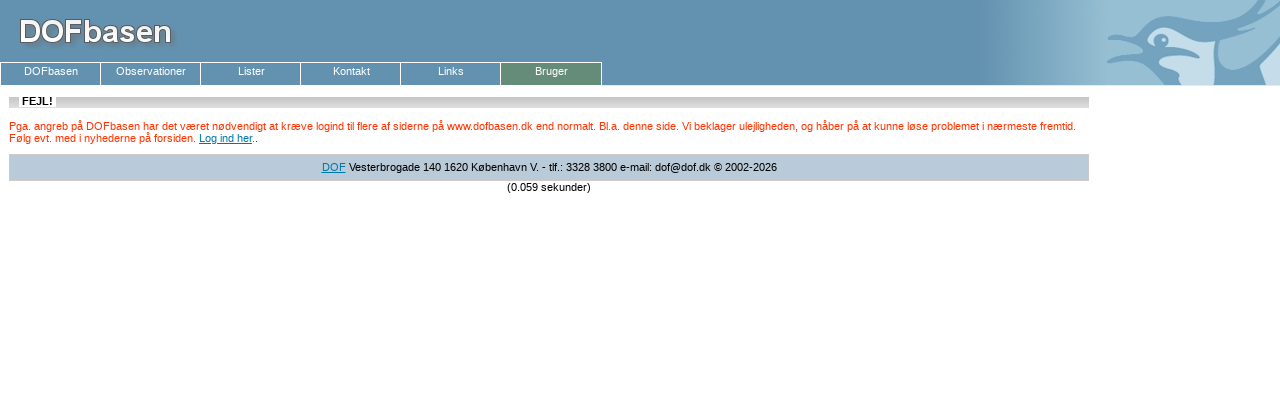

--- FILE ---
content_type: text/html
request_url: https://dofbasen.dk/faeno/art.php?artnmr=00220&graf=andel
body_size: 5144
content:
<!DOCTYPE html PUBLIC "-//W3C//DTD HTML 4.01//EN" "http://www.w3.org/TR/html4/strict.dtd">

<html lang="da_DK">
<head>
<meta http-equiv="Content-Type" content="text/html; charset=iso-8859-1">
<meta http-equiv="Content-Style-Type" content="text/css">
<meta http-equiv="Content-Script-Type" content="text/javascript">
<meta property="og:title" content="DOFbasen - af Dansk Ornitologisk Forening">
<meta property="og:image" content="/logo_vibe2.png">
<meta property="og:image:type" content="image/png">
<meta property="og:image:width" content="89">
<meta property="og:image:height" content="77">
<meta property="og:type" content="website">
<meta property="og:locale" content="da_DK">
<title>DOFbasen - af Dansk Ornitologisk Forening</title>
<!--<link rel="stylesheet" href="/include/FontAwesome/css/font-awesome.css" type="text/css" media="screen" title="no title" charset="utf-8">-->
<link rel="stylesheet" type="text/css" href="/include/style_html4.css">
<link rel="stylesheet" type="text/css" href="/include/tooltip/tooltip.css">
<link rel="stylesheet" href="/include/topmenu/menu.css">
<link rel="shortcut icon" href="/favicon.ico">
<link href="//netdna.bootstrapcdn.com/font-awesome/4.0.3/css/font-awesome.min.css" rel="stylesheet">
<!-- Font Awesome 5 (or 6) + v4-shims -->
<link rel="stylesheet" href="https://cdnjs.cloudflare.com/ajax/libs/font-awesome/5.15.4/css/all.min.css">
<link rel="stylesheet" href="https://cdnjs.cloudflare.com/ajax/libs/font-awesome/5.15.4/css/v4-shims.min.css">

<script type="text/javascript" src="/include/jquery_ui/jquery-ui-185/js/jquery-1.4.2.min.js"></script><script type="text/javascript" src="/include/jquery-lightbox/jquery.lightbox.js"></script><link rel="stylesheet" type="text/css" href="/include/jquery-lightbox/css/lightbox.css" media="screen">	<script type="text/javascript">
		$(document).ready(function(){
			$(".lightbox").lightbox({
				fitToScreen: true,
				imageClickClose: true,
				disableNavbarLinks: true
			});
		 });
	 </script>
	<script type="text/javascript" language="javaScript">
	<!--
	function setSelect() { document.lokalitet.submit(); }
	-->
	</script>
<script type="text/javascript" language="javaScript" src="/include/javascript.js"></script>
<script type="text/javascript" language="javaScript" src="/kalender/calendar1.js"></script>
<script type="text/javascript" language="javaScript" src="/include/autopopulate.js"></script>
<script type="text/javascript" language="JavaScript" src="/include/tooltip/tooltip.js"></script>
<script type="text/javascript" language="javaScript" src="/include/tables/tables.js"></script>
<script type="text/javascript" language="JavaScript" src="/include/topmenu/menu.js"></script>
<script type="text/javascript" language="JavaScript" src="/include/topmenu/menu_items.js?version=new"></script>
<script type="text/javascript" language="JavaScript" src="/include/topmenu/menu_tpl.js"></script>
<script type="text/javascript" language="JavaScript" src="/include/topmenu/wrapMenuItemsInLinks.js"></script>


</head>
	<body>
 

<div id="header">

	<div id="headerline">
	</div>
	<div id="spanheader">
	<img src="/images/doflogo_tekst_outline_shadow.jpg" alt="DOFbasen" title="DOFbasen">
	</div>
	<div id="picheader">
	<img src="/images/ny_vibehovede_04.jpg" alt="DOF logo" title="DOF logo">
	</div>
</div>
<div id="topmenu">

<script type="text/javascript" language="JavaScript">
new menu (MENU_ITEMS, MENU_TPL);
$(document).ready(function () {
    wrapMenuItemsInLinks({menuItems: MENU_ITEMS, menuType: 1});
})

</script>

<script type="text/javascript" language="JavaScript" src="/include/topmenu/menu_tpl_user.js"></script>
	<script type="text/javascript" language="JavaScript" src="/include/topmenu/menu_items2.js"></script>
	<script type="text/javascript" language="JavaScript">
	new menu (MENU_ITEMS2, MENU_TPL_USER);
    $(document).ready(function () {
        wrapMenuItemsInLinks({menuItems: MENU_ITEMS2, menuType: 2});
    })
	</script>

</div>
	<div id="content_observation">
<table width="100%"><tr><td class="tophead">&nbsp;&nbsp;&nbsp;<span class="menuheader">&nbsp;FEJL!&nbsp;</span>&nbsp;</td></tr></table><br><span class="redlike">Pga. angreb på DOFbasen har det været nødvendigt at kræve logind til flere af siderne på www.dofbasen.dk end normalt. Bl.a. denne side. Vi beklager ulejligheden, og håber på at kunne løse problemet i nærmeste fremtid. Følg evt. med i nyhederne på forsiden. <a href="/logind.php" title="Log ind">Log ind her</a>.</span>.<div id="copyright">
<a class="bottomlink" target="_blank" href="http://www.dof.dk" title="Dansk Ornitologisk Forening">DOF</a> Vesterbrogade 140 1620 København V. - tlf.: 3328 3800 e-mail: dof@dof.dk &copy;
2002-2026</div>
<center><small>(0.059 sekunder)</small></center>

</div>
<!-- Google tag (gtag.js) -->
<script async src="https://www.googletagmanager.com/gtag/js?id=G-L5BCN8N7QH"></script>
<script>
  window.dataLayer = window.dataLayer || [];
  function gtag(){dataLayer.push(arguments);}
  gtag('js', new Date());

  gtag('config', 'G-L5BCN8N7QH');
</script>
</body>
</html>


--- FILE ---
content_type: text/css
request_url: https://dofbasen.dk/include/style_html4.css
body_size: 32993
content:
body {
margin:0px;
padding:0px;
font-size:11px;
font-family:verdana, arial, helvetica, sans-serif;
color:#333;
background-color:white;
}
h1 {
margin:0px 0px 15px 0px;
padding:0px;
font-size:28px;
line-height:28px;
font-weight:900;
color:#ccc;
background-color:white;
}

/* fontawesome-ting */

.fa-comment-green {
text-decoration:none;
color:#008000;
cursor:pointer;
}
.fa-comment-green:hover {
text-decoration:none;
color:#008000;
cursor:pointer;
}
.fa-comment-yellow {
text-decoration:none;
color:#d4a017;
cursor:pointer;
}
.fa-comment-yellow:hover {
text-decoration:none;
color:#d4a017;
cursor:pointer;
}
.fa-comment-blue {
text-decoration:none;
color:#07a;
cursor:pointer;
}
.fa-comment-blue:hover {
text-decoration:none;
color:#07a;
cursor:pointer;
}
.fa-comment-grey {
text-decoration:none;
color:#848482;
cursor:default;
}
.fa-comment-grey:hover {
text-decoration:none;
color:#848482;
cursor:default;
}
.fa-comment-o {
text-decoration:none;
color:#000;
cursor:pointer;
}
.fa-comment-o:hover {
text-decoration:none;
color:#000;
cursor:pointer;
}
.fa-volume-up {
text-decoration:none;
color:#07a;
cursor:pointer;
}
.fa-volume-up:hover {
text-decoration:none;
color:#07a;
cursor:pointer;
}
.fa-picture-o {
text-decoration:none;
color:#07a;
cursor:pointer;
}
.fa-picture-o:hover {
text-decoration:none;
color:#07a;
cursor:pointer;
}
.fa-clock-o:hover {
text-decoration:none;
cursor:default;
}

a {
color:#07a;
background-color:transparent;
font-size:11px;
text-decoration:underline;
font-family:verdana, arial, helvetica, sans-serif;
}
a:link {
background-color:transparent;
color:#07a;
}
a:visited {
background-color:transparent;
color:#07a;
}
a:hover {
color:#ff3300;
background-color:transparent;
}
input, select, textarea {
/*color: #000000;
background: #ffffff;
border-style: solid;
border-color:#000000;
border-width:1px 1px 1px 1px;*/
z-index:1;
margin:0px;
padding:0px;
font-size:11px;
font-family:verdana, arial, helvetica, sans-serif;
}
input.import, select.import {
color: #000000;
background-color: #fee3ad;
border-style: solid;
border-color:#6392b0;
border-width:1px 1px 1px 1px;
}
/*input.populate {
color: #bbbbbb;
}*/
form {
z-index:1;
}
input.readonly, select.readonly, textarea.readonly {
  background-color: #dbdbdb;
  color: #000000;
  border-style: solid;
  border-color: #5f5f5f;
  border-width:1px 1px 1px 1px;
}
select.selectsize {
width: 115px;
}
/*option.test {
width:220px;
margin: 0px;
padding: 0px;
}*/
select.selectsizedragt {
width:55px;
}
input.rightmenubutton {
   color:#DDDDDD;
   width:150px;
   background-image:url(/images/knapbg.png);
   border-style:solid;
   border-color:#444444;
   border-width:1px;
}

#topmenu {
z-index:1000;
}
#header {
margin:0px 0px 0px 0px;
padding:0px 0px 0px 0px;
border-style:solid;
border-color:#e8e8e8;
border-width:0px 0px 1px 0px;
background-color:#6392b0;
color:black;
height:85px;
}
#header_lokal {
margin:0px 0px 0px 0px;
padding:0px 0px 0px 0px;
border-style:solid;
border-color:#e8e8e8;
border-width:0px 0px 1px 0px;
background-color:#6392b0;
color:black;
height:40px;
}
#headerline {
position:absolute;
top:61px;
left:0px;
right:0px;
color:black;
background-color:#6392b0;
margin:0px 0px 0px 0px;
padding:0px 0px 0px 0px;
border-color:#ffffff;
border-width:1px 0px 0px 0px;
text-align:center;
}
#spanheader {
position:absolute;
top:19px;
left:20px;
background-color:transparent;
margin:0px 0px 0px 0px;
padding:0px 0px 0px 0px;
border-width:0px 0px 0px 0px;
text-align:center;
}
#spanheader_lokal {
position:absolute;
top:8px;
left:9px;
background-color:transparent;
margin:0px 0px 0px 0px;
padding:0px 0px 0px 0px;
border-width:0px 0px 0px 0px;
text-align:center;
}
#picheader {
position:absolute;
top:0px;
right:0px;
background-color:transparent;
margin:0px 0px 0px 0px;
padding:0px 0px 0px 0px;
border-color:#e8e8e8;
border-width:0px 0px 0px 0px;
text-align:center;
}
#bottomheader {
position:absolute;
top: 60px;
left: 20px;
background-color:#6392b0;
color:white;
font-family:verdana, arial, helvetica, sans-serif;
font-size:11px;
margin:0px 0px 0px 0px;
padding:0px 0px 0px 0px;
border-width:0px 0px 0px 0px;
text-align:left;
}
a.welcomebox {
background-color:#f5f5ef;
}
a.welcomebox:hover {
background-color:#f5f5ef;
}
a.welcomebox:visited {
background-color:#f5f5ef;
}
a.indtast {
font-size:9px;
text-decoration:none;
}
a.indtast:hover {
font-size:9px;
text-decoration:none;
}
a.indtast:visited {
font-size:9px;
text-decoration:none;
}
a.content_groen {
color: #ffffff;
background-color:#648c79;
}
a.content_groen:hover {
color: #ffffff;
background-color:#648c79;
}
a.content_groen:visited {
color: #ffffff;
background-color:#648c79;
}
a.content_blue {
color: #333;
background-color:#becbd5;
}
a.content_blue:hover {
color: #333;
background-color:#becbd5;
}
a.content_blue:visited {
color: #333;
background-color:#becbd5;
}
a.frontpage_blue {
color: #555;
background-color:#becbd5;
}
a.frontpage_blue:hover {
color: #555;
background-color:#becbd5;
}
a.frontpage_blue:visited {
color: #555;
background-color:#becbd5;
}
a.temabox {
background-color:#fbedcc;
}
a.temabox:hover {
background-color:#fbedcc;
}
a.temabox:visited {
background-color:#fbedcc;
}
a.kvalimailsendt {
color:#777777;
background-color:transparent;
}
a.kvalimailsendt:hover {
color:#ff3300;
background-color:transparent;
}
a.temalink,a.temalink:link,a.temalink:visited {
text-decoration:none;
color:#666666;
background-color:white;
font-weight:bold;
}
a.temalink:hover {
text-decoration:none;
color:#000000;
background-color:white;
font-weight:bold;
}
a.menulink,a.menulink:link,a.menulink:visited {
text-decoration:none;
color:#666666;
background-color:white;
font-weight:bold;
}
a.menulink:hover {
text-decoration:none;
color:#000000;
background-color:white;
font-weight:bold;
}
a.bottomlink,a.bottomlink:link,a.bottomlink:visited {
text-decoration:underline;
color:#07a;
background-color:#b9cad9;
}
a.bottomlink:hover {
text-decoration:underline;
color:#ff3300;
background-color:#b9cad9;
}
a.faenobar,a.faenobar:link,a.faenobar:visited,a.faenobar:hover {
text-decoration:none;
color:#333;
background-color:white;
}
a.nolink,a.nolink:link,a.nolink:visited,a.nolink:hover {
text-decoration:none;
color:#333;
background-color:white;
}
a.red,a.red:link,a.red:visited,a.red:hover {
color:#ff3300;
background-color:transparent;
}
a.green,a.green:link,a.green:visited,a.green:hover {
color:#009B00;
background-color:transparent;
}
a.popup {
text-decoration:none;
}
#content {
z-index:1;
margin:3px 220px 0px 180px;
padding:5px;
}
#content_nomenu {
margin:3px 4px 0px 4px;
padding:5px;
}
#content_norightmenu {
z-index:1;
margin:3px 4px 0px 180px;
padding:5px;
}
#content_noleftmenu {
margin:3px 220px 0px 4px;
padding:5px;
}
#content_observation {
z-index:1;
margin:3px 186px 0px 4px;
padding:5px;
}
#content_help {
margin:3px 4px 0px 320px;
padding:5px;
}
/*.iba-layout-right {
margin:3px 4px 0px 342px;
padding:5px 5px 0px 5px;
min-height: 500px;
border-style:dotted;
border-color:#a7a6a2;
color: #333;
border-width:1px 1px 1px 1px;
}
.iba-layout-right-sec {
margin:3px 4px 0px 25px;
padding:5px 5px 0px 5px;
min-height: 500px;
border-style:dotted;
border-color:#a7a6a2;
color: #333;
border-width:1px 1px 1px 1px;
}
.iba-layout-split-sec {
margin:3px 5px 0px 0px;
position:absolute;
top:84px;
left:5px;
padding:5px;
width:2px;
border-style:solid;
border-color:#a7a6a2;
color: #333;
border-width:1px 1px 1px 1px;
background-color:#ddd;
background-image: url(/images/vgrabber.gif);
background-repeat: no-repeat;
background-position: center;
}
.iba-layout-west {
position:absolute;
top:89px;
left:4px;
width:300px;
padding:5px 5px 0px 5px;
background-color:#ffffff;
border-style:dotted;
border-color:#a7a6a2;
color: #333;
border-width:1px 1px 1px 1px;
float: left;
}
.iba-layout-split {
margin:3px 5px 0px 5px;
position:absolute;
top:84px;
left:317px;
padding:5px;
width:2px;
border-style:solid;
border-color:#a7a6a2;
color: #333;
border-width:1px 1px 1px 1px;
background-color:#ddd;
background-image: url(/images/vgrabber.gif);
background-repeat: no-repeat;
background-position: center;
}*/
#content_samesize {
z-index:1;
margin:3px 190px 0px 180px;
padding:5px;
}
#content_frontpage {
z-index:1;
margin:2px 179px 0px 179px;
padding:5px;
}
#content_middle_r {
margin:0px 0px 0px 0px;
padding:0px 0px 0px 10px;
border-width:0px 0px 0px 0px;
border-style:solid;
border-color:#a7a6a2;
}
#content_middle_l {
margin:0px 0px 0px 0px;
padding:0px 12px 0px 0px;
border-width:0px 1px 0px 0px;
border-style:solid;
border-color:#a7a6a2;
}
#content_middle_r_b {
margin:0px 0px 0px 0px;
padding:0px 0px 0px 10px;
border-width:0px 0px 0px 0px;
border-style:solid;
border-color:#a7a6a2;
}
#content_middle_l_b {
margin:0px 0px 0px 0px;
padding:0px 14px 0px 0px;
border-style:solid;
border-color:#a7a6a2;
border-width:0px 1px 0px 0px;
}
#content_middle_l_welcome {
margin:0px 0px 0px 0px;
padding:0px 0px 4px 0px;
border-style:solid;
border-color:#98c0d5;
border-width:1px 1px 1px 1px;
background-color:#f5f5ef;
}
#content_middle_l_tema {
margin:0px 0px 0px 0px;
padding:5px 10px 5px 10px;
border-style:solid;
border-color:#98c0d5;
border-width:1px 1px 1px 1px;
background-color:#fbedcc;
}
#content_middle_l_groen {
margin:0px 0px 0px 0px;
padding:5px 10px 5px 10px;
border-style:solid;
border-color:#98c0d5;
border-width:1px 1px 1px 1px;
background-color:#648c79;
}
#content_middle_l_blue {
margin:0px 0px 0px 0px;
padding:5px 10px 5px 10px;
border-style:solid;
border-color:#98c0d5;
border-width:1px 1px 1px 1px;
background-color:#becbd5;
}
#content_middle_l_white {
margin:0px 0px 0px 0px;
padding:5px 10px 5px 10px;
border-style:solid;
border-color:#98c0d5;
border-width:1px 1px 1px 1px;
background-color:#eee;
}
#content_searchbox_mainpage {
margin:0px 0px 0px 0px;
padding:0px 0px 4px 0px;
border-style:solid;
border-color:#98c0d5;
border-width:1px 1px 1px 1px;
background-color:#f5f5ef;
}
#content_searchbox_sidepage_chosen {
margin:0px 0px 2px 0px;
padding:0px 0px 0px 0px;
border-style:solid;
border-color:#98c0d5;
border-width:1px 1px 1px 1px;
background-color:#f5f5ef;
text-align:center;
}
#content_searchbox_sidepage_nonchosen {
margin:0px 0px 2px 0px;
padding:0px 0px 0px 0px;
border-style:solid;
border-color:#98c0d5;
border-width:1px 1px 1px 1px;
background-color:#ffffff;
text-align:center;
}
#content_indtast_frontpage {
margin:0px 0px 0px 0px;
padding:5px 5px 5px 0px;
border-style:solid;
border-color:#999;
color: #777;
border-width:1px 1px 1px 1px;
background-color:#becbd5;
}
#content_ibaindtast {
overflow: auto;
width: 100%;
}
#iba-layout-right {
margin:5px 5px 10px 5px;
padding:5px;
border-style:dotted;
border-color:#a7a6a2;
color: #333;
border-width:1px 1px 1px 1px;
background-color:#ffffff;
min-height: 500px;
overflow: hidden;
}
#iba-layout-west {
margin:5px 0px 10px 5px;
padding:5px;
width:300px;
border-style:dotted;
border-color:#a7a6a2;
color: #333;
border-width:1px 1px 1px 1px;
background-color:#ffffff;
float: left;
}
#iba-layout-split {
margin:5px 5px 10px 5px;
padding:5px;
width:2px;
border-style:solid;
border-color:#a7a6a2;
color: #333;
border-width:1px 1px 1px 1px;
background-color:#ddd;
float: left;
background-image: url(/images/vgrabber.gif);
background-repeat: no-repeat;
background-position: center;
min-height: 500px;
}
.menuimg {
margin:0px 0px 0px 0px;
padding:4px;
color:black;
background-color:#e1e5e7;
border-width:1px;
border-style:solid;
border-color:#e8e8e8;
text-align:center;
}
.img_align_right {
float:right;
margin:0px 0px 0px 0px;
padding:4px;
color:black;
background-color:#e1e5e7;
border-width:1px;
border-style:solid;
border-color:#e8e8e8;
text-align:center;
}
#popup {
margin:10px 10px 10px 10px;
padding:10px 10px 10px 10px;
}
#aktuelt {
position:absolute;
top:89px;
right:4px;
width:200px;
padding:5px;
color:#000000;
background-color:#ffffff;
border-width:0px 0px 0px 1px;
border-style:solid;
border-color:#a7a6a2;
}
#annonce {
margin:0px 0px 0px 0px;
padding:0px 10px 0px 10px;
border-width:1px 1px 1px 1px;
border-style:solid;
border-color:#98c0d5;
background-color:#fbedcc;
text-align:left;
}
#frontmenu {
position:absolute;
top:89px;
left:4px;
width:160px;
padding:5px;
color:#000000;
background-color:#ffffff;
border-width:0px 1px 0px 0px;
border-style:solid;
border-color:#a7a6a2;
}
#observationmenu {
position:absolute;
top:89px;
right:4px;
width:170px;
padding:5px;
color:#000000;
background-color:#ffffff;
border-width:0px 0px 0px 1px;
border-style:solid;
border-color:#a7a6a2;
}
#observationmenu_popup {
position:absolute;
top:44px;
right:4px;
width:160px;
padding:5px;
color:#000000;
background-color:#ffffff;
border-width:0px 0px 0px 1px;
border-style:solid;
border-color:#a7a6a2;
}
#observationmenu_lokal {
position:absolute;
top:44px;
right:4px;
width:160px;
padding:5px;
color:#000000;
background-color:#ffffff;
border-width:0px 0px 0px 1px;
border-style:solid;
border-color:#a7a6a2;
}
#helpmenu {
position:absolute;
top:89px;
left:4px;
width:300px;
padding:5px;
color:#000000;
background-color:#ffffff;
border-width:0px 1px 0px 0px;
border-style:solid;
border-color:#a7a6a2;
}
.menuheader {
color:#000000;
background-color:#ffffff;
font-family: verdana, arial, helvetica, sans-serif;
font-style: uppercase;
font-size: 11px;
font-weight: 600;
}
.divbox_tema {
margin:0px 0px 0px 0px;
padding:0px 10px 0px 10px;
border-width:1px 1px 1px 1px;
border-style:solid;
border-color:#98c0d5;
background-color:#fbedcc;
text-align:left;
}
.divbox_white {
margin:0px 0px 0px 0px;
padding:0px 10px 0px 10px;
border-width:1px 1px 1px 1px;
border-style:solid;
border-color:#ccc;
background-color:#fff;
}
.aktueltheader {
color:#698596;
background-color:#ffffff;
}
.welcomeheader {
color:#698596;
background-color:#f5f5ef;
}
.temaheader {
color:#698596;
background-color:#fbedcc;
}
td.menuhead {
color:#07a;
background-color:#b9cad9;
}
td.contenthead {
color:#07a;
background-color:#e1e5e7;
}
td.aktuelthead {
color:#07a;
background-color:#6392b0;
}
td.welcomehead {
color:#07a;
background-color:#f5f5ef;
}
td.temahead {
color:#07a;
background-color:#fbedcc;
}
.td_background {
font-size:11px;
font-family:verdana, arial, helvetica, sans-serif;
background-color:#f8f8f8;
}
.td_background_norm {
font-size:11px;
font-family:verdana, arial, helvetica, sans-serif;
background-color:#ffffff;
}
td.punkt {
border: 1px solid;
}
td.artstabel {
border: 1px solid #aeaeae;
background-color:#eeeeee;
}
td.css {
border: 1px solid #dddddd;
background-color:#ffffff;
}
td.ccs {
border: 1px solid #dddddd;
background-color:#efefef;
}
th.punkt {
border: 1px solid;
background-color:#eeeeee;
}
th.titel {
font-weight: normal;
border: 1px solid;
border-color:#98c0d5;
border-width:1px 1px 1px 1px;
background-color:#f5f5ef;
}
acronym.tableoverskrift {
text-decoration:none;
}
table.searchicons {
border: 1px solid;
border-color:#ccc;
}
td.searchicons {
border: 1px solid;
border-width:1px 0px 0px 0px;
border-color:#ccc;
}
.mainheader {
	background: #ccc url('/images/bak_blu.gif');
	background-color:#ffffff;
}
.menuheader1 {
color:#000000;
background-color:#ffffff;
text-align: center;
}
.tophead {
	background: #ccc url('/images/bak_gra.gif');
	background-color:#ffffff;
	border-width: 1px;
	border-color: #000;
}
.tophead_tema {
	background: #ccc url('/images/bak_org.gif');
	background-color:#ffffff;
	border-width: 1px;
	border-color: #000;
}
.tophead_blue {
	background: #ccc url('/images/bak_blu.gif');
	background-color:#ffffff;
	border-width: 1px;
	border-color: #000;
}
.tophead_groen {
	background: #ccc url('/images/bak_groen.gif');
	background-color:#ffffff;
	border-width: 1px;
	border-color: #000;
}
.TogglePanePlainHeader {
	font-size: 10px;
	font-weight: bold;
	text-transform: uppercase;
	border-width: 1px;
	border-color: #777;
	border-style:solid;
	color:#ffffff;
	height: 18px;
	background: #ccc url('/images/ibatableheader.jpg');
	background-color:#a7a6a2;
	padding:5px 3px 0px 3px;
}
.TogglePanePlainContent {
	margin: 5px 0px 0px 0px;
}
.TogglePanePlainContentIba {
	margin: 5px 0px 0px 0px;
	height: 150px;
	overflow:auto;
}
.TogglePanePlainContentObs {
	margin: 5px 0px 0px 0px;
}
.accordionbox {
	padding: 0px 0px 5px 0px;
}
#copyright {
margin:10px 0px 0px 0px;
clear:both;
padding:7px;
text-align:center;
font-family:verdana, arial, helvetica, sans-serif;
color:#000000;
border-style:solid;
border-color:#ccc;
border-width:1px 1px 1px 1px;
line-height:11px;
background-color:#b9cad9;
}
#bottom {
margin:0px 20px 0px 20px;
clear:both;
padding:7px 0px 7px 0px;
font-family:verdana, arial, helvetica, sans-serif;
color:#333;
background-color:white;
border-style:solid;
border-color:#e8e8e8;
border-width:0px 0px 0px 0px;
line-height:11px; /* Here is the ugly brilliant hack that protects IE5/Win from its own stupidity. Thanks to Tantek Celik for the hack and to Eric Costello for publicizing it. IE5/Win incorrectly parses the "\"}"" value, prematurely closing the style declaration. The incorrect IE5/Win value is above, while the correct value is below. See http://glish.com/css/hacks.asp for details. */
height:14px; /* the correct height */
}
small {
color:#000;
background-color:transparent;
font-size:11px;
}
rsmall {
font-size:9px;
}
.smallitalic {
font-size:10px;
font-style: italic;
}
.searchbox_bgcolor {
background-color:#f5f5ef;
}
.datenote {
position: relative;
text-align:center;
margin:2px 0px 2px 0px;
padding:0px 0px 0px 0px;
font-family:"Trebuchet MS", arial, helvetica, sans-serif;
font-size:14px;
font-weight:900;
color:black;
background-color:white;
border-style:solid;
border-color:#e8e8e8;
border-width:0px 0px 1px 0px;
}
.datoigaer {
position: relative;
left: 0px;
padding: 0px 0px 2px 0px;
text-align: left;
}
.datoimorgen {
position: relative;
right: 0px;
padding: 0px 0px 2px 0px;
text-align: right;
}
.datefont {
font-family:"Trebuchet MS", arial, helvetica, sans-serif;
font-size:17px;
font-weight:900;
color:#07a;
background-color:white;
}
.obsamt {
font-family:"Trebuchet MS", arial, helvetica, sans-serif;
font-size:14px;
font-weight:900;
color:black;
background-color:white;
border-width: 1px;
border-style: solid;
border-color:#a9aaa4;
text-decoration:none;
padding: 0px 0px 0px 3px;
margin: 7px 0px 3px 0px;
}
.obs {
height: 16px;
margin: 1px 0px 1px 0px;
padding: 0px 0px 0px 3px;
color:black;
background-color:#f7f7f7;
}
.info {
position: relative;
}
.tastatur {
font-family:"Trebuchet MS", arial, helvetica, sans-serif;
font-size:14px;
font-weight:900;
color:#07a;
background-color:white;
}
.h2 {
font-family:"Trebuchet MS", arial, helvetica, sans-serif;
font-size:14px;
font-weight:900;
color:black;
background-color:white;
}
.h2tema {
font-family:Verdana, "Trebuchet MS", arial, helvetica, sans-serif;
font-size:10px;
font-weight:bold;
color:#07a;
background-color:white;
}
.h1 {
font-family:"Trebuchet MS", arial, helvetica, sans-serif;
font-size:17px;
font-weight:900;
color:white;
background-color:#6392b0;
}
.blue {
color:#07a;
background-color:transparent;
}
.redlike {
color:#ff3300;
background-color:transparent;
}
.grey {
color:#aeaeae;
background-color:transparent;
}
.beige {
color:#b79e63;
background-color:transparent;
}
.su {
color:red;
font-weight:900;
background-color:transparent;
}
.subart {
color:green;
font-weight:900;
background-color:transparent;
}
.seasonart {
color:#719eba;
font-weight:900;
background-color:transparent;
}
.defaultart {
color:#333;
font-weight:900;
text-decoration:none;
background-color:transparent;
}
.defaultart_light {
color:#333;
text-decoration:none;
background-color:transparent;
}
.art {
color:#333;
text-decoration:none;
background-color:transparent;
}
.alternate_background {
background-color:#b9cad9;
}
a.arter,a.arter:link,a.arter:visited,a.arter:hover {
text-decoration:none;
background-color:transparent;
}
fieldset {
border-style:solid;
border-width:1px 1px 1px 1px;
padding: 15px;
margin:15px 0px 0px 0px;
}
fieldset#first {
border-width:1px 1px 1px 1px;
border-style:dashed;
border-color:#ccc;
padding:3px 3px 3px 3px;
margin:5px 10px 10px 10px;
color:black;
background-color:white;
}
fieldset#front {
border-width:1px 1px 1px 1px;
border-style:solid;
border-color:#e8e8e8;
padding:3px 3px 3px 3px;
margin:5px 30px 10px 30px;
color:black;
background-color:#adc8e0;
}
legend {
font-family:"Trebuchet MS", arial, helvetica, sans-serif;
font-size:14px;
font-weight:900;
color:black;
background-color:white;
}
.miniheader {
color:black;
background-color:white;
font-family:verdana, arial, helvetica, sans-serif;
font-size:11px;
}
table	{
	border-collapse: collapse;
   border: 0px; 
}
table.obsborder	{
	border: 0px;
}
td {
	font-size:11px;
	font-family:verdana, arial, helvetica, sans-serif;
}
table.faenobar {
	border-width: 1px 1px 1px 1px;
    border-spacing: 0;
    border-collapse: collapse;
    border-color: #ccc;
    border-style: solid;
}
th.faenobar {
	background-image: url(/images/maaned_faenobar.jpg);
	background-repeat:no-repeat;
	font-size: 4px;
	height: 13px;
}
td.faenobar {
	width: 4px;
	height: 13px;
	font-size: 4px;
	border-width: 1px 1px 0px 0px;
    border-spacing: 0;
    border-collapse: collapse;
    border-color: #ccc;
    border-style: solid;
}
td.diagramfarve {
	width: 10px;
	border-width: 1px 1px 1px 1px;
    border-spacing: 0;
    border-collapse: collapse;
    border-color: #ccc;
    border-style: solid;
}

/* ny søgeresultat-tabel */

.tr_white {
font-size: 10px;
background-color:white;
}
.tr_grey {
font-size: 10px;
background-color:#eeeeee;
}
.separator {
height: 3px;
}

div.searchdato {
	background-color: #eee;
	color:black;
	width: 100%;
}
span.shortcut {
	font-size: 11px;
	color:#828282;
	background-color: transparent;
	text-decoration:underline;
	font-style: italic;
}
span.italik {
	font-size: 11px;
	color:#333;
	background-color: transparent;
	text-decoration:none;
	font-style: italic;
}
span.accesskey_indtast {
font-size: 9px;
color: #ff9900;
border-bottom: 1px solid #ff9900;
/*text-decoration:underline;*/
}
span.accesskey {
font-weight:900;
color:red;
background-color:white;
text-decoration:underline;
}
a span.accesskey {
font-weight:900;
color:red;
background-color:white;
border-bottom: 1px solid; 
}
abbr, acronym {
cursor: help;
border-bottom: 1px solid #ccc;
border-top: 1px solid #ccc;
}
acronym.oneline {
cursor: help;
border-bottom: 1px solid #ccc;
border-top: 0px;
}
acronym.soeg {
font-size: 10px;
cursor: default;
border-bottom: 0px solid #ccc;
border-top: 0px;
}
acronym.indtast {
font-size: 9px;
cursor: help;
border-bottom: 1px solid #ccc;
border-top: 0px;
}
acronym.su {
color: #d9a70e;
cursor: help;
border-bottom: 0px;
border-top: 0px;
}
acronym.su > a,
acronym.su > a:hover,
acronym.su > a:active
{
color: #d9a70e;
text-decoration: none;
cursor: pointer;
}
acronym.dku {
color: #18a909;
cursor: help;
border-bottom: 0px;
border-top: 0px;
}
acronym.dku > a,
acronym.dku > a:hover,
acronym.dku > a:active
{
color: #18a909;
text-decoration: none;
cursor: pointer;
}
acronym.behandl {
color: #2c5fab;
cursor: help;
border-bottom: 0px;
border-top: 0px;
}
acronym.behandl > a,
acronym.behandl > a:hover,
acronym.behandl > a:active
{
color: #2c5fab;
text-decoration: none;
cursor: pointer;
}
acronym.forkast {
color: red;
cursor: help;
border-bottom: 0px;
border-top: 0px;
}
acronym.forkast > a,
acronym.forkast > a:hover,
acronym.forkast > a:active
{
color: red;
text-decoration: none;
cursor: pointer;
}
acronym.vurderrettet {
color: #ae64ab;
cursor: help;
border-bottom: 0px;
border-top: 0px;
}
acronym.nostyle {
cursor: help;
border-bottom: 0px;
border-top: 0px;
}
acronym.faded {
color: #aaa;
cursor: help;
border-bottom: 0px;
border-top: 0px;
}
acronym.faded > a,
acronym.faded > a:hover,
acronym.faded > a:active
{
color: #aaa;
text-decoration: none;
cursor: pointer;
}
hr.black {
color: #000000;
background-color:#000000;
height: 1px;
border: none;
}
hr.grey {
color: #b5b5b5;
background-color:#b5b5b5;
height: 1px;
border: none;
}
#nifty{
	margin: 0;
	padding: 0;
	background: #eeeeee;
	border-width: 1px 1px 1px 1px;
	border-color: #bbb;
	border-style: solid;
}
#niftybox {
	padding: 0 5px 5px 5px;
}

.niftyovers {
width: 100%;
padding: 2px 0 2px 0;
margin: 0 0 5px 0;
height: 13px;
background: #ccc;
font: 9px Verdana, "Trebuchet MS", Arial , Helvetica;
text-transform: uppercase;
letter-spacing: 1px;
color: #333;
font-weight: normal;
text-align: center;
border-width: 0px 0px 0px 0px;
border-color: #ccc;
border-style: solid;
}

/* vis overliggende layer på indtastningsside */
div #toplayer, #toplayer_adf, #toplayer_red {
position: absolute;
right: 50px;
top: 50px;
background-color: #fbedcc;
width: 600px;
padding: 10px;
margin: 10px;
color: black;
border: #000000 1px solid;
display: none;
z-index: 500;
filter:alpha(opacity=90);
opacity:0.9;
}

/* default tab-navigation */
.tabnav_box, #tabnav_box {
margin:0px 0px 0px 0px;
padding:0px 10px 0px 10px;
border-width:0px 1px 1px 1px;
border-style:solid;
border-color:#ccc;
background-color:#fff;
}
.tabnav, #tabnav
	{
		height: 20px;
		margin: 0;
		padding-left: 10px;
		background: url(/images/tab_bottom.gif) repeat-x bottom;
	}

.tabnav li, #tabnav li
	{
		margin: 0; 
		padding: 0;
  		display: inline;
  		list-style-type: none;
  	}

.tabnav a:link, .tabnav a:visited,
#tabnav a:link, #tabnav a:visited
	{
		float: left;
		background: #f3f3f3;
		font-size: 10px;
		line-height: 14px;
		font-weight: bold;
		padding: 2px 10px 2px 10px;
		margin-right: 4px;
		border: 1px solid #ccc;
		text-decoration: none;
		color: #666;
	}
.tabnav a:link.inactive,
#tabnav a:link.inactive
	{
		color: #fff;
	}
.tabnav a:link.active, .tabnav a:visited.active,
#tabnav a:link.active, #tabnav a:visited.active
	{
		border-bottom: 1px solid #fff;
		background: #fff;
		color: #000;
	}
.tabnav a:hover,
#tabnav a:hover
	{
		background: #fff;
	}
	
/* tema tab-navigation */
#tabnav_box_tema {
margin:0px 0px 0px 0px;
padding:0px 10px 0px 10px;
border-width:0px 1px 1px 1px;
border-style:solid;
border-color:#98c0d5;
background-color:#fbedcc;
text-align:left;
}
#tabnav_tema
	{
		height: 20px;
		margin: 0;
		padding-left: 10px;
		background: url(/images/tab_bottom_blue.gif) repeat-x bottom;
	}

#tabnav_tema li
	{
		margin: 0; 
		padding: 0;
  		display: inline;
  		list-style-type: none;
  	}
	
#tabnav_tema a:link, #tabnav_tema a:visited
	{
		float: left;
		background: #f3f3f3;
		font-size: 10px;
		line-height: 14px;
		font-weight: bold;
		padding: 2px 10px 2px 10px;
		margin-right: 4px;
		border: 1px solid #98c0d5;
		text-decoration: none;
		color: #666;
	}

#tabnav_tema a:link.active, #tabnav_tema a:visited.active
	{
		border-bottom: 1px solid #fbedcc;
		background: #fbedcc;
		color: #000;
	}

#tabnav_tema a:hover
	{
		background: #fff;
	}

/* indtast tab-navigation */
#tabnav_box_indtast {
margin:0px 0px 0px 0px;
padding:0px 10px 0px 10px;
border-width:0px 1px 1px 1px;
border-style:solid;
border-color:#98c0d5;
background-color:#fff;
}
#tabnav_indtast
	{
		height: 20px;
		margin: 0;
		padding-left: 10px;
		background: url(/images/tab_bottom_blue.gif) repeat-x bottom;
	}

#tabnav_indtast li
	{
		margin: 0; 
		padding: 0;
  		display: inline;
  		list-style-type: none;
  	}
	
#tabnav_indtast a:link, #tabnav_indtast a:visited
	{
		float: left;
		background: #becbd5;
		font-size: 10px;
		line-height: 14px;
		font-weight: bold;
		padding: 2px 10px 2px 10px;
		margin-right: 4px;
		border: 1px solid #98c0d5;
		text-decoration: none;
		color: #666;
	}

#tabnav_indtast a:link.inactive
	{
		color: #fff;
	}

#tabnav_indtast a:link.active, #tabnav_indtast a:visited.active
	{
		border-bottom: 1px solid #fff;
		background: #fff;
		color: #000;
	}
#tabnav_indtast a:hover.inactive
	{
		background: #becbd5;
	}
#tabnav_indtast a:hover.active
	{
		background: #fff;
	}


.infobox {
	background: #fee3ad url(/images/alert.png) center no-repeat;
	background-position: 15px 50%; /* x-pos y-pos */
	text-align: left;
	margin: 0 0;
	padding: 5px 20px 5px 42px;
	border-top: 1px solid #6392b0;
	border-bottom: 1px solid #6392b0;
	border-right: 1px solid #6392b0;
	border-left: 1px solid #6392b0;
}
.alert {
	background: #fff6bf url(/images/alert.png) center no-repeat;
	background-position: 15px 50%; /* x-pos y-pos */
	text-align: left;
	margin: 0 0;
	padding: 5px 20px 5px 42px;
	border-top: 2px solid #ffd324;
	border-bottom: 2px solid #ffd324;
}
.alert_red {
	background: #ffcfbb url(/images/alert.png) center no-repeat;
	background-position: 15px 50%; /* x-pos y-pos */
	text-align: left;
	margin: 0 0;
	padding: 5px 20px 5px 42px;
	border-top: 2px solid #af5935;
	border-bottom: 2px solid #af5935;
}
.alert_blue {
	background: #becbd5 url(/images/alert.png) center no-repeat;
	background-position: 15px 50%; /* x-pos y-pos */
	text-align: left;
	margin: 0 0;
	padding: 5px 20px 5px 42px;
	border-top: 2px solid #687596;
	border-bottom: 2px solid #687596;
}
.headertest {
	width: 100%;
	text-align: left;
	padding: 0px 0px 0px 10px;
	background: #ccc url('/images/bak_gra.gif');
	border-width: 1px;
	border-color: #bbb;
	border-style:solid;
}
.headertext {
color:#333;
margin: 0px 5px 0px 5px;
padding: 0px 5px 0px 5px;
background-color:#ccc;
font-family: "lucida sans", verdana, arial, helvetica, sans-serif;
font-style: uppercase;
font-size: 9px;
letter-spacing: 1px;
}
#visobser {
overflow-x:scroll;
}
.loading {
	position: absolute;
	top: 170px; left: 245px;
	z-index: 500;
}

/*search dky 'not_processed', 'processing', 'invalid', 'valid'*/

.dkylink {
	text-decoration: none;
	font-size: larger;
	line-height: 0.9;
}

acronym.not_processed,
acronym.processing,
acronym.valid,
acronym.invalid
{
  border-bottom: 0;
  border-top: 0;
  font-size: larger;
}

acronym.not_processed{
	color:rgb(99, 146, 176);
}

acronym.processing {
	color:rgb(99, 146, 176);
}

acronym.valid {
	color:#18a909;
}

acronym.invalid {
   color:red;
}
ul.lokliste { 
	float: left;
}
#lokaliteter_vist, #kortlink {
	line-height:1.2rem;
}

/* Ensure that the JQuery UI autocomplete dropdowns always are on top of Z-index */
.ui-autocomplete {
	z-index: 9999 !important;
}

/* Ensure that the JQuery UI datepicker is always on top of the Z-index */
#ui-datepicker-div {
	z-index: 9999 !important;
}

/* https://dabuttonfactory.com/ */
.sidemenu_button {
	width: 		   144px;
	background:    #6392b0;
	border-radius: 5px;
	padding:       8px 8px;
	color:         #ffffff;
	display:       inline-block;
	font-family:   Verdana, Geneva, Arial, Helvetica, sans-serif;
	font-size:     11px;
	font-weight:   normal;
	font-style:    normal;
	text-decoration: none;
	text-align:    center;
	margin:        5px
}

.sidemenu_button:hover {
	background: #698596;
}

.sidemenu_button_green {
	background: #648c79 !important;
}

.sidemenu_button_green:hover {
	background: #456d5a !important;
}

/* Make sure the lightbox and the dark overlay is above the map on the frontpage */
#lightbox { 
	z-index: 2000 !important;
}
/* Make sure the lightbox and the dark overlay is above the map on the frontpage */
#overlay {
	z-index: 2000 !important;
}

/* Add CSS styling for photos */
.image-gallery {
    display: flex;
    flex-wrap: wrap;
    justify-content: flex-start;
}

.image-container {
    display: flex;
    flex-direction: column;
    justify-content: flex-end; /* Ensures image is aligned at the bottom */
    margin: 1px;
    text-align: center;
}

.image-container img {
    max-width: 150px; /* Adjust image size */
    height: auto;
    margin-bottom: auto; /* Keeps the image aligned at the bottom */
}

.caption {
    font-size: 12px;
    color: #555;
  }


--- FILE ---
content_type: text/css
request_url: https://dofbasen.dk/include/tooltip/tooltip.css
body_size: 838
content:
.tip {
font:11px verdana,Arial,Helvetica,sans-serif;
border:solid 1px #000000;
padding:0px 2px 0px 2px;
/*width: 150px;*/
position:absolute;
z-index:100;
visibility:hidden;
color:#000000;
top:20px;
left:90px;
background-color:#ffffbf;
layer-background-color:#ffffbf;
word-wrap: normal;
display: inline;
}

.ltip {
font:11px verdana,Arial,Helvetica,sans-serif;
border:solid 1px #000000;
padding:0px 2px 0px 2px;
width: 250px;
position:absolute;
z-index:100;
visibility:hidden;
color:#000000;
top:20px;
left:90px;
background-color:#ffffbf;
layer-background-color:#ffffbf;
}

.gtip {
font:11px verdana,Arial,Helvetica,sans-serif;
border:solid 1px #000000;
padding:0px 2px 0px 2px;
width: 300px;
position:absolute;
z-index:100;
visibility:hidden;
color:#000000;
top:20px;
left:90px;
background-color:#ffffbf;
layer-background-color:#ffffbf;
}

--- FILE ---
content_type: text/css
request_url: https://dofbasen.dk/include/topmenu/menu.css
body_size: 2275
content:
/* blue grades - root level; text properties for states: normal, hover, click */
.TM0i0 {
	font-family: Verdana, Geneva, Arial, Helvetica, sans-serif;;
	color: #FFFFFF;
	font-size: 11px;
	font-weight: normal;
	font-style: normal;
	text-decoration: none;
	padding: 2px;
}

.TM0o0 {
	background: #6392b0;
	border: 1px solid #ffffff;
	text-align: center;
	vertical-align: middle;
	text-decoration: none;
}

.TM0o1 {
	background: #698596;
	border: 1px solid #ffffff;
	text-align: center;
	vertical-align: middle;
	text-decoration: none;
}

/* blue grades - sub levels; text properties for states: normal, hover, click */
.TM1i0 {
	font-family: Verdana, Geneva, Arial, Helvetica, sans-serif;;
	color: #FFFFFF;
	font-size: 11px;
	font-weight: normal;
	font-style: normal;
	text-decoration: none;
	padding: 2px;
	z-index: 99999 !important;
}

.TM1o0 {
	background: #6392b0;
	border: 1px solid #ffffff;
	text-align: left;
	vertical-align: middle;
	text-decoration: none;
	z-index: 99999 !important;
}

.TM1o1 {
	background: #698596;
	border: 1px solid #ffffff;
	text-align: left;
	vertical-align: middle;
	text-decoration: none;
	z-index: 99999 !important;
}

/* green grades - root level; text properties for states: normal, hover, click */
.TM2i0 {
	font-family: Verdana, Geneva, Arial, Helvetica, sans-serif;;
	color: #FFFFFF;
	font-size: 11px;
	font-weight: normal;
	font-style: normal;
	text-decoration: none;
	padding: 2px;
}

.TM2o0 {
	background: #648c79;
	border: 1px solid #ffffff;
	text-align: center;
	vertical-align: middle;
	text-decoration: none;
}

.TM2o1 {
	background: #456d5a;
	border: 1px solid #ffffff;
	text-align: center;
	vertical-align: middle;
	text-decoration: none;
}
/* green grades - sub levels; text properties for states: normal, hover, click */
.TM3i0 {
	font-family: Verdana, Geneva, Arial, Helvetica, sans-serif;;
	color: #FFFFFF;
	font-size: 11px;
	font-weight: normal;
	font-style: normal;
	text-decoration: none;
	padding: 2px;
}

.TM3o0 {
	background: #648c79;
	border: 1px solid #ffffff;
	text-align: left;
	vertical-align: middle;
	text-decoration: none;
	z-index: 99999 !important;
}

.TM3o1 {
	background: #456d5a;
	border: 1px solid #ffffff;
	text-align: left;
	vertical-align: middle;
	text-decoration: none;
	z-index: 99999 !important;
}

--- FILE ---
content_type: application/javascript
request_url: https://dofbasen.dk/include/tables/tables.js
body_size: 2923
content:
// Title: tigra tables
// URL: http://www.softcomplex.com/products/tigra_tables/
// Version: 1.1
// Date: 08/15/2005
// Notes: Permission given to use this script in any kind of applications if
//    header lines are left unchanged.

function tigra_tables (
		str_tableid, // table id (req.)
		num_header_offset, // how many rows to skip before applying effects at the begining (opt.)
		num_footer_offset, // how many rows to skip at the bottom of the table (opt.)
		str_odd_color, // background color for odd rows (opt.)
		str_even_color, // background color for even rows (opt.)
		str_mover_color, // background color for rows with mouse over (opt.)
		str_onclick_color // background color for marked rows (opt.)
	) {

	// validate required parameters
	if (!str_tableid) return alert ("No table(s) ID specified in parameters");
	var obj_tables = (document.all ? document.all[str_tableid] : document.getElementById(str_tableid));
	if (!obj_tables) return alert ("Can't find table(s) with specified ID (" + str_tableid + ")");

	// set defaults for optional parameters
	var col_config = [];
	col_config.header_offset = (num_header_offset ? num_header_offset : 0);
	col_config.footer_offset = (num_footer_offset ? num_footer_offset : 0);
	col_config.odd_color = (str_odd_color ? str_odd_color : '#ffffff');
	col_config.even_color = (str_even_color ? str_even_color : '#dbeaf5');
	col_config.mover_color = (str_mover_color ? str_mover_color : '#6699cc');
	col_config.onclick_color = (str_onclick_color ? str_onclick_color : '#4C7DAB');
	
	// init multiple tables with same ID
	if (obj_tables.length)
		for (var i = 0; i < obj_tables.length; i++)
			tt_init_table(obj_tables[i], col_config);
	// init single table
	else
		tt_init_table(obj_tables, col_config);
}

function tt_init_table (obj_table, col_config) {
	var col_lconfig = [],
		col_trs = obj_table.rows;
	if (!col_trs) return;
	for (var i = col_config.header_offset; i < col_trs.length - col_config.footer_offset; i++) {
		col_trs[i].config = col_config;
		col_trs[i].lconfig = col_lconfig;
		col_trs[i].set_color = tt_set_color;
		col_trs[i].onmouseover = tt_mover; 
		col_trs[i].onmouseout = tt_mout;
		col_trs[i].onmousedown = tt_onclick;
		col_trs[i].order = (i - col_config.header_offset) % 2;
		col_trs[i].onmouseout();
	}
}
function tt_set_color(str_color) {
	this.style.backgroundColor = str_color;
}

// event handlers
function tt_mover () {
	if (this.lconfig.clicked != this)
		this.set_color(this.config.mover_color);
}
function tt_mout () {
	if (this.lconfig.clicked != this)
		this.set_color(this.order ? this.config.odd_color : this.config.even_color);
}
function tt_onclick () {
	if (this.lconfig.clicked == this) {
		this.lconfig.clicked = null;
		this.onmouseover();
	}
	else {
		var last_clicked = this.lconfig.clicked;
		this.lconfig.clicked = this;
		if (last_clicked) last_clicked.onmouseout();
		this.set_color(this.config.onclick_color);
	}
}


--- FILE ---
content_type: application/javascript
request_url: https://dofbasen.dk/include/topmenu/wrapMenuItemsInLinks.js
body_size: 5064
content:
//Requires an array of all menuItems formatted for Tigra Menu v2.1, and a menuType integer
//Calls wrapMenuItemInLink function in order to place the menu item div into a link with href taken from array values
/**
 *
 * @param parameters
 * menuType:
 * 1 = standard menu
 * 2 = user menu
 */
function wrapMenuItemsInLinks(parameters) {
    var menuItems = parameters.menuItems;
    var menuType = parameters.menuType;

    //For each item in the menu
    $(menuItems).each(function (index) {
        //Call function for wrapping the parent menu item in an "a"-tag
        wrapMenuItemInLink({menuItemTitle: this[0], menuItemUrl: this[1], menuItemTooltip: this[2].tt,  level: 1, menuType: menuType});

        //Declare parent 'this' as variable
        var $this = $(this);
        //For each in parent array
        $this.each(function () {
            //If child of parent is also an array
            if(this.constructor === Array)
            {
                //If menu item does not redirect to new page
                if (this[2].tw !== '_blank') {
                    wrapMenuItemInLink({menuItemTitle: this[0], menuItemUrl: this[1], menuItemTooltip: this[2].tt, level: 2, newTab: false, menuType: menuType});
                } else {
                    //If menu item does redirect to new page
                    wrapMenuItemInLink({menuItemTitle: this[0], menuItemUrl: this[1], menuItemTooltip: this[2].tt,  level: 2, newTab: true, menuType: menuType});
                }

                //Declare child of parent 'this' as variable
                var $thisChild = $(this);
                //For each in child of parent array
                $thisChild.each(function () {
                    //If child of child of parent is also an array
                    if(this.constructor === Array)
                    {
                        //If menu item does not redirect to new page
                        if (this[2].tw !== '_blank') {
                            wrapMenuItemInLink({menuItemTitle: this[0], menuItemUrl: this[1], menuItemTooltip: this[2].tt, level: 2, newTab: false, menuType: menuType});
                        } else {
                            //If menu item does redirect to new page
                            wrapMenuItemInLink({menuItemTitle: this[0], menuItemUrl: this[1], menuItemTooltip: this[2].tt, level: 2, newTab: true, menuType: menuType});
                        }
                    }
                })
            }
        })
    });
}


//function for wrapping up individual menu items
//level is either 1 or 2, where 1 is parent menu items,
// and all types of child menu items are 2
//targetBlank must be true if link should open in new tab
/**
 *
 * @param parameters
 * 1 = standard menu
 * 2 = user menu
 */
function wrapMenuItemInLink(parameters) {
    var menuItemTitle = parameters.menuItemTitle;
    var menuItemUrl = parameters.menuItemUrl;
    var menuItemTooltip = parameters.menuItemTooltip;
    var level = parameters.level;
    var newTab = parameters.newTab;
    var menuType = parameters.menuType;

    var parentMenuItemClass;
    var childMenuItemClass;

    if (menuType === 1) {
        parentMenuItemClass = "TM0o0";
        childMenuItemClass  = "TM1o0";
    } else if (menuType === 2) {
        parentMenuItemClass = "TM2o0";
        childMenuItemClass  = "TM3o0";
    }

    var decodedMenuItemTitle = htmlDecode(menuItemTitle);
    var decodedMenuItemTooltip = htmlDecode(menuItemTooltip);
    //Check if there's an image tag in the title string
    if(menuItemTitle.match(/<img/) && level === 1) {
        var div;
        //get the src value as string
        var regExp = /"((?:\\.|[^"\\])*)"/;
        var matches = htmlDecode(regExp.exec(menuItemTitle)[1]);

        var imgInDiv = $('div.TM0o0').find('img[src$="'+ matches+'"]');
        //check if any parent menu item div has an image with an image with a corresponding src to the one found from title
        if (imgInDiv.length > 0) {
            //wrap the parent menu item div in link
            div = imgInDiv.closest("div");
        }
        //finds the div to be wrapped in link based on title text and tooltip
    } else if (level === 1) {
        div = $('div[title="'+decodedMenuItemTooltip+'"].'+ parentMenuItemClass +':contains("' + decodedMenuItemTitle + '")');
    } else if (level === 2) {
        div = $('div[title="'+decodedMenuItemTooltip+'"].'+ childMenuItemClass +':contains("'+ decodedMenuItemTitle +'")');
    }
    //check if newTab is true in order to open a new tab on redirect
    if(newTab === true) {
        div.wrap('<a class="menuItemWrapper" target="_blank" href="'+menuItemUrl+'" style="text-decoration: none;" onclick="return false;"></a>');
    } else {
        //otherwise make a link without redirect
        div.wrap('<a class="menuItemWrapper" href="'+menuItemUrl+'" style="text-decoration: none;"></a>');
    }
}

//function for decoding html
function htmlDecode(input){
    var e = document.createElement('div');
    e.innerHTML = input;
    return e.childNodes[0].nodeValue;
}

--- FILE ---
content_type: application/javascript
request_url: https://dofbasen.dk/include/topmenu/menu_tpl.js
body_size: 428
content:
var MENU_TPL = [
	{
		'width': 100,
		'height': 22,
		'left': 100,
		'top': 0,
		'hide_delay': 200,
		'expd_delay': 200,
		'css': {
			'inner': 'TM0i0',
			'outer': ['TM0o0','TM0o1']
		},
		'block_left': 0,
		'block_top': 62
	},
	{
		'width': 150,
		'block_left': 0,
		'block_top': 23,
		'left': 0,
		'top': 23,
		'css': {
			'inner': 'TM1i0',
			'outer': ['TM1o0','TM1o1']
		}
	},
	{
		'block_left': 150,
		'block_top': 0
	}
];

--- FILE ---
content_type: application/javascript
request_url: https://dofbasen.dk/include/autopopulate.js
body_size: 3253
content:
var autoPopulate = {
	sInputClass:'populate', // Class name for input elements to autopopulate
	sHiddenClass:'structural', // Class name that gets assigned to hidden label elements
	bHideLabels:true, // If true, labels are hidden
	/**
	 * Main function
	 */
	init:function() {
		// Check for DOM support
		if (!document.getElementById || !document.createTextNode) {return;}
		// Find all input elements with the given className
		var arrInputs = autoPopulate.getElementsByClassName(document, 'input', autoPopulate.sInputClass);
		var iInputs = arrInputs.length;
		var oInput;
		for (var i=0; i<iInputs; i++) {
			oInput = arrInputs[i];
			// Make sure it's a text input
			if (oInput.type != 'text') { continue; }
			// Hide the input's label
			if (autoPopulate.bHideLabels) { autoPopulate.hideLabel(oInput.id); }
			// If value is empty and title is not, assign title to value
			if ((oInput.value == '') && (oInput.title != '')) { oInput.value = oInput.title; }
			// Add event handlers for focus and blur
			autoPopulate.addEvent(oInput, 'focus', function() {
				// If value and title are equal on focus, clear value
				if (this.value == this.title) {
					this.value = '';
					this.select(); // Make input caret visible in IE
				}
			});
			autoPopulate.addEvent(oInput, 'blur', function() {
				// If the field is empty on blur, assign title to value
				if (!this.value.length) { this.value = this.title; }
			});
		}
	},
	hideLabel:function(sId) {
		var arrLabels = document.getElementsByTagName('label');
		var iLabels = arrLabels.length;
		var oLabel;
		for (var i=0; i<iLabels; i++) {
			oLabel = arrLabels[i];
			if (oLabel.htmlFor == sId) {
				oLabel.className = oLabel.className + ' ' + autoPopulate.sHiddenClass;
			}
		}
	},
	/**
	 * getElementsByClassName function included here for portability.
	 * Remove if you are already using one.
	 * Written by Jonathan Snook, http://www.snook.ca/jonathan
	 * Add-ons by Robert Nyman, http://www.robertnyman.com
	 */
	getElementsByClassName:function(oElm, strTagName, strClassName) {
	    var arrElements = (strTagName == "*" && document.all)? document.all : oElm.getElementsByTagName(strTagName);
	    var arrReturnElements = new Array();
	    strClassName = strClassName.replace(/\-/g, "\\-");
	    var oRegExp = new RegExp("(^|\\s)" + strClassName + "(\\s|$)");
	    var oElement;
	    for(var i=0; i<arrElements.length; i++){
	        oElement = arrElements[i];      
	        if(oRegExp.test(oElement.className)){
	            arrReturnElements.push(oElement);
	        }   
	    }
	    return (arrReturnElements)
	},
	/**
	 * addEvent function included here for portability.
	 * Remove if you are already using an addEvent/DOMReady function.
	 * Found at http://www.quirksmode.org/blog/archives/2005/10/_and_the_winner_1.html
	 */
	addEvent:function(obj, type, fn) {
		if (obj.addEventListener)
			obj.addEventListener(type, fn, false);
		else if (obj.attachEvent) {
			obj["e"+type+fn] = fn;
			obj[type+fn] = function() {obj["e"+type+fn](window.event);}
			obj.attachEvent("on"+type, obj[type+fn]);
		}
	}
};

/**
 * Init on window load.
 * Replace this with a call to your own addEvent/DOMReady function if you use one.
 */
autoPopulate.addEvent(window, 'load', autoPopulate.init);

--- FILE ---
content_type: application/javascript
request_url: https://dofbasen.dk/include/topmenu/menu_items2.js
body_size: 293
content:
// menu_items.js file

var MENU_ITEMS2 =[
	['Bruger', '/logind.php',  {'tt':'Log ind'},
		['Log ind', '/logind.php',  {'tt':'Log ind'}],	
		['Brugeroprettelse', '/opretmig.php',  {'tt':'Brugeroprettelse'}],
		['Glemt password?', '/reminder.php',  {'tt':'Hvis du har glemt dit password'}]
	]
];

--- FILE ---
content_type: application/javascript
request_url: https://dofbasen.dk/include/topmenu/menu_items.js?version=new
body_size: 5537
content:
var MENU_ITEMS = [
	['DOFbasen', '/', {'tt':'Forsiden'},
		['Hvad er det?', '/start.php', {'tt':'Hvad er DOFbasen?'}],
		['Rettigheder', '/rights.php', {'tt':'Rettigheder for brug af DOFbasen'}],
		['Statistik', 'https://statistik.dofbasen.dk/', {'tt':'Statistik'},
			['Bidragydere', 'https://statistik.dofbasen.dk/bidragsydere', {'tt':'Statistik for bidragydere'}],
			['Lokaliteter', 'https://statistik.dofbasen.dk/lokaliteter', {'tt':'Statistik for lokaliteter'}],
			['Observationer pr. &aring;r', 'https://statistik.dofbasen.dk/observationer/aar', {'tt':'Observationer pr. &aring;r'}],
			['Kommuner', 'https://statistik.dofbasen.dk/observationer/kommune/2022', {'tt':'Statistik for kommuner'}],
			['Arter', 'https://statistik.dofbasen.dk/arter', {'tt':'Statistik for arter'}]
		],
//		['Anvendelse af data', '/viden', {'tt':'Anvendelse af data fra DOFbasen'}],
		['Kvalitetssikring', '/kvalitet', {'tt':'Kvalitetskontrol af data i DOFbasen'},
			['Observationer', '/kvalitet', {'tt':'Kvalitetssikring af observationer (DKU)'}]
		],
//		['Billedmateriale', '/fotografer.php', {'tt':'Oversigt over fotografer til billeder i DOFbasen'}],
		['Hj&aelig;lp', '/help.php', {'tt':'Ofte stillede sp&oslash;rgsm&aring;l'}]
	],
	['Observationer', '/observationer', {'tt':'Observationer'},
		['Observationer i dag', '/observationer', {'tt':'Observationer i dag'}],
		['S&oslash;g observationer', '/search', {'tt':'S&oslash;g observationer'}],
		['F&aelig;nologi', '/faeno/art.php', {'tt':'F&aelig;nologi/arter'},
			['Artsliste', '/faeno/art.php', {'tt':'Artsliste'}],
			['F&oslash;rste iagttagelse', '/faeno/firstobs.php', {'tt':'F&oslash;rste iagttagelse'}],
			['Samme dato', '/faeno/samedate.php', {'tt':'Observationer af sj&aelig;ldne og f&aring;tallige arter dags dato'}],
			['Artskort', '/faeno/art_kort.php', {'tt':'Artsforekomst p&aring; kort'}]
		],
		['<img src="/atlas/images/apple-touch-icon.png" height="16" width="16" style="vertical-align: middle;">&nbsp;&nbsp;Atlas III', '/atlas', 
			{'tt':'Atlas III - Danmarks nye fugleatlas'},
			['Arter', '/atlas/arter', {'tt': 'Atlas III - Se data for arter'}],
			['Kvadrater', '/atlas/kvadrat', {'tt': 'Atlas III - Se data for kvadrater'}]
		],
		['Punktt&aelig;llinger', '/pkt/kort.php', {'tt':'Punktt&aelig;llinger p&aring; kort'}]
	],
	['Lister', '/opslag', {'tt':'Opslagslister'},
		['Indtastning', '/opslag', {'tt':'Indtastningslister'},
			['Lokalitetsliste', '/search/lokalitet.php', {'tt':'Lokalitetsliste'}],
			['Lokalitetskort', '/kort.php', {'tt':'Lokalitetskort'}],
			['Artsliste', '/opslag/artdata.php', {'tt':'Artsliste'}],
			['Adf&aelig;rdskoder', '/opslag/behaviour.php', {'tt':'Adf&aelig;rdskoder'}],
			['Alderskoder', '/opslag/alder.php', {'tt':'Alderskoder'}],
			['Dragtkoder', '/opslag/dragt.php', {'tt':'Dragtkoder'}],
			['Vindstyrker', '/opslag/vindstyrke.php', {'tt':'Vindstyrker'}]
		],
		['Observationsvisning', '/opslag', {'tt':'Lister for visning af observationer p&aring; hjemmesiden'},
			['SU-arter', '/opslag/sudata.php', {'tt':'SU artsliste'}],
			['SUB-arter', '/opslag/subdata.php', {'tt':'Liste over f&aring;tallige arter'}],
			['F&oslash;lsomme arter', '/opslag/sensitive.php', {'tt':'Liste over f&oslash;lsomme ynglefuglearter'}],
			['Bem&aelig;rkelsesv&aelig;rdige', '/opslag/bemaerk.php', {'tt':'Antalsregler for hvorn&aring;r almindelige arter vises'}],
			['F&aelig;nologiliste', '/opslag/wsdata.php', {'tt':'Regler for i hvilke perioder almindelige arter vises'}],
			['Storlokaliteter', '/search/storlokalitet.php', {'tt':'Se hvilke DOFbaselokaliteter der udg&oslash;r storlokaliteterne'}],
			['IBA-lokaliteter', '/search/ibalokalitet.php', {'tt':'Se hvilke DOFbaselokaliteter der udg&oslash;r IBA-lokaliteterne'}]
		],
		['Links p&aring; egen side', '/opslag', {'tt':'Hvordan du opretter links p&aring; dine egen hjemmeside'},
			['Til observationssiden', '/opslag/visningstyper.php', {'tt':'Links til observationssiden'}],
			['Til s&oslash;gesiden', '/opslag/visningstyper_soegning.php', {'tt':'Links til s&oslash;gesiden'}]
		],
		['Observat&oslash;rliste', '/opslag/obserdata.php', {'tt':'Observat&oslash;rliste'}]
	],
	['Kontakt', '/kontakt', {'tt':'Kontaktoplysninger for koordinatorer og programm&oslash;rer i DOFbasen'}],
	['Links', '', {'tt':'Links'},
		['DOF', 'http://www.dof.dk', {'tw':'_blank','tt':'Dansk Ornitologisk Forening'}],
		['Fuglev&aelig;rnsfonden', 'http://www.dof.dk/fvf', {'tw':'_blank','tt':'Fuglev&aelig;rnsfonden'}],
		['Naturbutikken', 'http://www.naturbutikken.dk/', {'tw':'_blank','tt':'Naturbutikken'}],
		['Netfugl 2.0', 'https://www.netfugl.dk/', {'tw':'_blank','tt':'Netfugl 2.0'}],
		['Danmarks fugle', '/ART', {'tw':'_blank','tt':'Danmarks fugle'}],
		['Punktt&aelig;llingsprojektet', 'https://www.dof.dk/punkt', {'tw':'_blank', 'tt':'Punktt&aelig;llingsprojektet'}],
		['Spontant&aelig;llinger', 'https://www.dof.dk/fakta-om-fugle/spontantaellinger', {'tw':'_blank', 'tt':'Spontant&aelig;llinger'}],
		['Sj&aelig;ldenhedsudvalget', 'http://www.dof.dk/aktiv-i-dof/grupper-og-udvalg/sjaeldenhedsudvalget', {'tw':'_blank','tt':'Sj&aelig;ldenhedsudvalget (SU)'}],
		['Euro Bird Portal', 'http://eurobirdportal.org/den/da/', {'tw':'_blank','tt':'Euro Bird Portal'}],
		['Birdlife International', 'http://www.birdlife.org/', {'tw':'_blank', 'tt':'Birdlife International'}],
		['GBIF', 'https://www.gbif.org/dataset/95db4db8-f762-11e1-a439-00145eb45e9a', {'tw': '_blank', 'tt': 'DOFbasens datas&aelig;t i GBIF'}]
	]
];


--- FILE ---
content_type: application/javascript
request_url: https://dofbasen.dk/include/topmenu/menu_tpl_user.js
body_size: 510
content:
var MENU_TPL_USER = [
	{
		'width': 100,
		'height': 22,
		'left': 500,
		'top': 0,
		'hide_delay': 200,
		'expd_delay': 200,
		'css': {
			'inner': 'TM2i0',
			'outer': ['TM2o0','TM2o1']
		},
		'block_left': 500, //Distance from the left edge of the screen to the left edge of this menu
		'block_top': 62
	},
	{
		'width': 150,
		'block_left': 0,
		'block_top': 23,
		'left': 0,
		'top': 23,
		'css': {
			'inner': 'TM3i0',
			'outer': ['TM3o0','TM3o1']
		}
	},
	{
		'block_left': 150,
		'block_top': 0
	}
];
